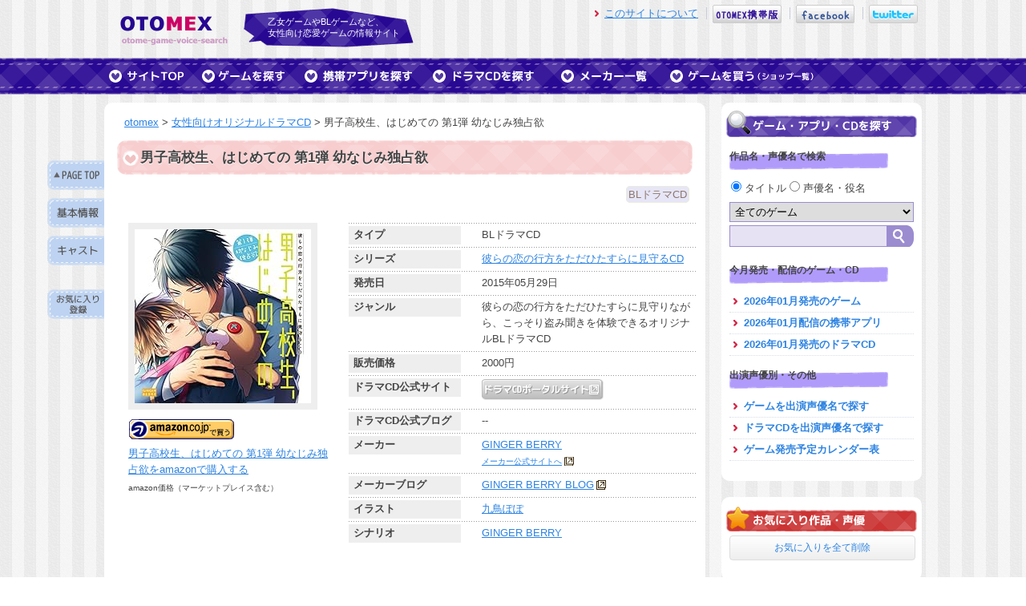

--- FILE ---
content_type: text/html; charset=UTF-8
request_url: http://otomex.net/cd/1840
body_size: 29610
content:
<!DOCTYPE html>
<html lang="ja">
<head>
<meta charset="utf-8" />
<title>男子高校生、はじめての 第1弾 幼なじみ独占欲（BLドラマCD）の商品・声優キャスト情報 - otomex</title>
<meta name="keywords" content="男子高校生、はじめての 第1弾 幼なじみ独占欲,BLドラマCD,otomex,女性向けオリジナルドラマCD" />
<link rel="shortcut icon" href="http://otomex.net/favicon.ico" />
<link rel="stylesheet" href="http://otomex.net/css/style.css?201404301" media="screen, tv, projection">
<script type="text/javascript" src="http://otomex.net/js/jquery-1.4.2.min.js" charset="utf-8"></script>
<script type="text/javascript" src="http://otomex.net/js/rollover.js"></script>
<script type="text/javascript" src="http://otomex.net/js/jquery.jcarousel.min.js"></script>
<link rel="stylesheet" type="text/css" href="http://otomex.net/skin/skin.css" />

<script type="text/javascript" src="http://otomex.net/js/jquery.tipsy.js" charset="utf-8"></script>
<link rel="stylesheet" href="http://otomex.net/css/tipsy.css" type="text/css" />
<script type="text/javascript" src="http://otomex.net/js/main.js"></script>
<script type="text/javascript" src="http://otomex.net/js/suggest.js"></script>
<script type="text/javascript" src="http://otomex.net/js/google.js"></script>
</head>
<body>
<a name="top" id="top"></a> 
<!--Headerここから-->
<header> 
<div id="header"> 
	<div id="logo"><a href="http://otomex.net/"><img src="http://otomex.net/images/logo.png" alt="otomex" width="134" height="36" border="0"></a></div>
	<div id="subtitle">乙女ゲームやBLゲームなど、<br>
		女性向け恋愛ゲームの情報サイト</div>
	<div id="menu">
		<ul>
			<li><a href="http://otomex.net/howto" class="slink">このサイトについて</a></li>
			<li><a href="http://otomex.net?m=on" rel="nofollow"><img src="http://otomex.net/images/otomex-mobile-icon.png" width="86" height="23" alt="otomex携帯版" /></a></li>
<!--			<li><a href="http://d.hatena.ne.jp/otomex/" target="_blank"><img src="http://otomex.net/images/otomex-blog-icon.png" width="83" height="23" alt="otomexブログ" /></a></li>-->
			<li><a href="http://www.facebook.com/#!/otomexnet" target="_blank"><img src="http://otomex.net/images/otomex-facebook-icon.png" width="73" height="23" alt="otomex.net facebook" /></a></li>
			<li><a href="http://www.twitter.com/otomex" target="_blank"><img src="http://twitter-badges.s3.amazonaws.com/twitter-b.png" alt="otomexをフォローしましょう" /></a></li>
		</ul>
	</div>
</div>
</header> <!--Headerここまで-->
<!--Navここから-->
<nav> 
<div id="nav"> 
	<ul>
		<li class="home"><a href="http://otomex.net/"><img src="http://otomex.net/images/nav-top.png" width="106" height="27" border="0" class="imgover" title="サイトのTOP" alt="サイトのTOP" /></a></li>
		<li><a href="http://otomex.net/game"><img src="http://otomex.net/images/nav-game.png" width="118" height="27" border="0" class="imgover" title="TVゲームやPCゲームの乙女ゲーム・BLゲームをを探すならこちら" alt="TVゲームやPCゲームの乙女ゲーム・BLゲームをを探すならこちら" /></a></li>
		<li><a href="http://otomex.net/app"><img src="http://otomex.net/images/nav-app.png" width="150" height="27" border="0" class="imgover" title="携帯やスマートフォンでプレイできる女性向け恋愛ゲームを探すならこちら" alt="携帯やスマートフォンでプレイできる女性向け恋愛ゲームを探すならこちら" /></a></li>
		<li><a href="http://otomex.net/cd"><img src="http://otomex.net/images/nav-cd.png" width="150" height="27" border="0" class="imgover" title="女性向けオリジナルドラマCDを探すならこちら" alt="女性向けオリジナルドラマCDを探すならこちら" /></a></li>
		<li><a href="http://otomex.net/maker"><img src="http://otomex.net/images/nav-maker.png" width="126" height="27" border="0" class="imgover" title="女性向け恋愛ゲームを制作しているメーカーの一覧です。" alt="女性向け恋愛ゲームを制作しているメーカーの一覧です。" /></a></li>
		<li><a href="http://otomex.net/shop"><img src="http://otomex.net/images/nav-shop.png" width="191" height="27" border="0" class="imgover" title="女性向け恋愛ゲームやドラマCDを買うならこちら" alt="女性向け恋愛ゲームやドラマCDを買うならこちら" /></a></li>
	</ul>
</div>
</nav> <!--Navここまで-->
<!--Wrapperここから-->
<div id="wrapper"> 
	<!--Fauxここから-->
	<div id="faux"> 
		<!--Contentここから-->
		<div id="content"> 
			<div id="topicpath"><a href="http://otomex.net/">otomex</a> &gt; <a href="http://otomex.net/cd">女性向けオリジナルドラマCD</a> &gt; 男子高校生、はじめての 第1弾 幼なじみ独占欲</div>

<!-- Itemnavここから -->
<ul id="itemnav">
	<li class="intop" title="ページTOPへ"><a href="#top"></a></li>
	<li class="incommon" title="基本情報"><a href="#incommon"></a></li>
	<li class="incast" title="キャスト"><a href="#incast"></a></li>
<script type="text/javascript">
//<![CDATA[
jQuery(document).ready(function($){
	$('#inbookmark').load("../bookmarks.php?category=cd-title&q=1840", {cache: false});
});
//]]>
</script>

	<li class="inbookmark" title="お気に入り登録" id="inbookmark"></li>
</ul>
<!-- Itemnavここまで -->
			<div id="item"> 
				<h1 class="cd-title" id="incommon">男子高校生、はじめての 第1弾 幼なじみ独占欲</h1>
				<div class="subcategory"><span class="type-bl">BLドラマCD</span></div>
				<div class="item-imagebox"> <img src="http://ecx.images-amazon.com/images/I/61kGpqe8ajL._SX220_.jpg" width="220" class="item-image" />
					<div class="amazon-sale"><a href="http://www.amazon.co.jp/exec/obidos/ASIN/B00VL5MNUS/otomex-22/" target="_blank" onClick="ga('send', 'event', 'button', 'click', 'itemamazon');"><img src="http://otomex.net/images/remote-buy-jp1._V192237378_.gif" /><br />
						男子高校生、はじめての 第1弾 幼なじみ独占欲をamazonで購入する</a> </div>
					<div class="x-small">amazon価格（マーケットプレイス含む）<br />
					</div>

				</div>
				<div class="item-mainbox"> 
					<table class="item-datatable">	
						<tr>
							<th>タイプ</th>
							<td>BLドラマCD</td>
						</tr>
						<tr>
							<th>シリーズ</th>
							<td><a href="http://otomex.net/cd/series/313">彼らの恋の行方をただひたすらに見守るCD</a></td>
						</tr>
						<tr>
							<th>発売日</th>
							<td>2015年05月29日</td>
						</tr>
						<tr>
							<th>ジャンル</th>
							<td>彼らの恋の行方をただひたすらに見守りながら、こっそり盗み聞きを体験できるオリジナルBLドラマCD</td>
						</tr>
						<tr>
							<th>販売価格<!--（税込）--></th>
							<td>2000円</td>
						</tr>
						<tr>
							<th>ドラマCD公式サイト</th>
							<td><a href="http://ginger-records.jp/berry/hajimeteno/" target="_blank"><img src="http://otomex.net/images/portal-cd-button.png" alt="ポータルサイト" class="imgover" /></a></td>
						</tr>
						<tr>
							<th>ドラマCD公式ブログ</th>
							<td>--</td>
						</tr>
						<tr>
							<th>メーカー</th>
							<td><a href="http://otomex.net/cd/maker/457">GINGER BERRY</a><br /><span class="x-small"><a href="http://ginger-records.jp/berry/" class="link" target="_blank">メーカー公式サイトへ</a></span></td>
						</tr>
						<tr>
							<th>メーカーブログ</th>
							<td><a href="http://ginger-berry.sblo.jp/" class="link" target="_blank">GINGER BERRY BLOG</a></td>
						</tr>
						<tr>
							<th>イラスト</th>
							<td><a href="http://otomex.net/cd/design/%E4%B9%9D%E9%B3%A5%E3%81%BD%E3%81%BD">九鳥ぽぽ</a> </td>
						</tr>
						<tr>
							<th>シナリオ</th>
							<td><a href="http://otomex.net/cd/script/GINGER+BERRY">GINGER BERRY</a> </td>
						</tr>
					</table>	
				</div>
			</div>




			<div class="cd-databox" id="incast"> 
				<h2><img src="http://otomex.net/images/cd-title-actor.gif" width="188" height="26" alt="「男子高校生、はじめての 第1弾 幼なじみ独占欲」の出演声優（キャスト）一覧" /></h2>
				<div class="text">
		青海一樹（健気小動物（受け）） －<a href="http://otomex.net/cd/actor/%E4%BD%90%E8%97%A4%E6%8B%93%E4%B9%9F">佐藤拓也</a><br />
	山吹裕太（堅物長身（攻め）） －<a href="http://otomex.net/cd/actor/%E9%88%B4%E6%9C%A8%E8%A3%95%E6%96%97">鈴木裕斗</a><br />

					<br />
					<div class="alignRight x-small">※メインキャラクターのみの記載、またはサブキャラクター含め記載している場合もあります。</div>
				</div>
			</div>


			<div class="small">
				<p>
				※初回盤限定特典・アニメイト特典などの店舗特典・連動購入特典などの情報は掲載しておりません。公式サイトにてご確認ください。<br />
				</p>
			</div>






			<div class="cd-databox"> 
				<h2><img src="http://otomex.net/images/cd-title-series.gif" width="188" height="26" alt="「男子高校生、はじめての 第1弾 幼なじみ独占欲」と同じシリーズのゲーム" /></h2>
				<div class="text">

						<div class="items"><a href="http://otomex.net/cd/2970"><img src="http://images-jp.amazon.com/images/P/B0716FF9B8.09._AA100_.jpg" alt="男子高校生、はじめての Episode 0 ～理事長室で初恋は成就する ～"  border="0" width="100" /><br />
						男子高校生、はじめての Episode 0 ～理事長室で初恋は成就する ～</a></div>
						<div class="items"><a href="http://otomex.net/cd/2715"><img src="https://images-na.ssl-images-amazon.com/images/I/61%2BhIoAlK3L._AA100_.jpg" alt="男子高校生、はじめての  2nd.after Disc ～Gift～"  border="0" width="100" /><br />
						男子高校生、はじめての  2nd.after Disc ～Gift～</a></div>
						<div class="items"><a href="http://otomex.net/cd/2352"><img src="https://images-na.ssl-images-amazon.com/images/I/61hLdvoqltL._AA100_.jpg" alt="男子高校生、はじめての 第6弾 甘やかしてよセンセイ"  border="0" width="100" /><br />
						男子高校生、はじめての 第6弾 甘やかしてよセンセイ</a></div>
					<div class="clearBoth alignRight"><a href="http://otomex.net/cd/series/313">同じ「彼らの恋の行方をただひたすらに見守るCD」シリーズのドラマCDを全部見る</a></div>
				</div>
			</div>

			<div class="cd-databox"> 
				<h2><img src="http://otomex.net/images/cd-title-maker.gif" width="188" height="26" alt="「男子高校生、はじめての 第1弾 幼なじみ独占欲」と同じメーカーのゲーム" /></h2>
				<div class="text">

						<div class="items"><a href="http://otomex.net/cd/2350"><img src="http://ecx.images-amazon.com/images/I/51M-g13Hw0L._AA100_.jpg" alt="男子高校生、はじめての 第4弾 親友の交際を全力で阻止する方法"  border="0" width="100" /><br />
						男子高校生、はじめての 第4弾 親友の交際を全力で阻止する方法 </a></div>
						<div class="items"><a href="http://otomex.net/cd/2351"><img src="https://images-na.ssl-images-amazon.com/images/I/61Xvev-rZ3L._AA100_.jpg" alt="男子高校生、はじめての 第5弾 兄弟だから、何もない"  border="0" width="100" /><br />
						男子高校生、はじめての 第5弾 兄弟だから、何もない </a></div>
						<div class="items"><a href="http://otomex.net/cd/2970"><img src="http://images-jp.amazon.com/images/P/B0716FF9B8.09._AA100_.jpg" alt="男子高校生、はじめての Episode 0 ～理事長室で初恋は成就する ～"  border="0" width="100" /><br />
						男子高校生、はじめての Episode 0 ～理事長室で初恋は成就する ～ </a></div>
					<div class="clearBoth alignRight"><a href="http://otomex.net/cd/maker/457">同じメーカー「GINGER BERRY」のドラマCDを全部見る</a></div>

				</div>
			</div>

<p class="alignRight" style="margin-right: 10px;">最終更新日時：2015-06-02</p>

		</div>
		<!--Contentここまで-->
		<!--Sidebarここから-->
		<div id="sidebar"> 
			<div class="sidebar-in"> 
				<h2><img src="http://otomex.net/images/sidebar-game.gif" alt="ゲームを探す" width="238" height="33" /</h2>
				<div class="search"> 
					<h3>作品名・声優名で検索</h3>
					<form name="form1" id="form1" method="get" action="http://otomex.net/search/">
						<div class="search-mode">
					          <label class="radio">
					            <input type="radio" name="category" id="category" value="item" checked>
					            タイトル
					          </label>
					          <label class="radio">
					            <input type="radio" name="category" id="category" value="actor" >
					            声優名・役名
					          </label>
						</div>
						<select name="pla" class="search-pla">
							<optgroup label="コンシューマ・PCゲーム">
							<option value="" selected="selected">全てのゲーム</option>
							<option value="1">PS</option>
							<option value="2">PS2</option>
							<option value="6">PS3</option>
							<option value="4">PSP</option>
							<option value="10">PlayStationVita</option>
<!--							<option value="7">PlayStationStore</option>-->
							<option value="5">ニンテンドーDS</option>
							<option value="9">ニンテンドー3DS</option>
							<option value="3">PCゲーム</option>
							<option value="3a">PCゲーム（18禁）</option>
							</optgroup>
							<optgroup label="携帯アプリ">
							<option value="app">全ての携帯アプリ</option>
							<option value="app1">フィーチャーフォン</option>
							<option value="app2">iPhone/iPod touth</option>
							<option value="app3">Android</option>
							</optgroup>
							<optgroup label="ドラマCD">
							<option value="cd">ドラマCD</option>
							</optgroup>
						</select><br />

<script type="text/javascript" language="javascript">
<!--
// 補完候補の配列作成
var list = [

"蒼井翔太", "赤羽根健治", "あさぎ夕", "浅沼晋太郎", "浅利遼太", "阿部敦", "阿部大樹", "粟津貴嗣", "飯田利信", "井口祐一", "池田秀一", "石井一貴", "石井マーク", "石井真", "石川界人", "石川英郎", "石田彰", "石田大祐", "石野竜三", "市来光弘", "一条和矢", "伊藤健太郎", "稲田徹", "井上和彦", "井上剛", "井上優", "今村卓博", "伊丸岡篤", "入江玲於奈", "入野自由", "岩崎征実", "岩瀬周平", "岩田光央", "岩永哲哉", "うえだゆうじ", "上田燿司", "内田夕夜", "内山昂輝", "梅原裕一郎", "浦田優", "江川大輔", "江口拓也", "遠藤大智", "逢坂良太", "大石恵三", "大河元気", "大川透", "大須賀純", "太田哲治", "大塚明夫", "大畑伸太郎", "大原崇", "大山鎬則", "岡野浩介", "岡本信彦", "岡本寛志", "置鮎龍太郎", "興津和幸", "沖野靖広", "荻原秀樹", "小田敏充", "小田久史", "織田優成", "小野賢章", "小野坂昌也", "小野大輔", "小野友樹", "柿原徹也", "梯篤司", "影平隆一", "風間勇刀", "梶裕貴", "梶川翔平", "粕谷雄太", "加瀬康之", "片桐勇介", "勝杏里", "勝沼紀義", "加藤将之", "金子英彦", "金丸淳一", "神谷明", "神谷浩史", "狩野俊哉", "川島得愛", "川田紳司", "川原慶久", "河村眞人", "川本克彦", "川本成", "神奈延年", "神原大地", "木内秀信", "私市淳", "岸尾だいすけ", "木島隆一", "北田理道", "木村昴", "木村良平", "肝付兼太", "喜安浩平", "桐井大介", "草尾毅", "楠田敏之", "楠大典", "久保田健介", "倉富亮", "黒田崇矢", "桑原敬一", "KENN", "小泉豊", "向後啓介", "高坂篤志", "郷田ほづみ", "河本啓佑", "越田直樹", "小杉十郎太", "小西克幸", "小橋達也", "小林直人", "子安武人", "小山剛志", "小山力也", "近藤隆", "近藤孝行", "斉藤壮馬", "阪口周平", "阪口大助", "坂巻学", "酒巻光宏", "坂巻亮祐", "先割れスプーン", "咲野俊介", "櫻井孝宏", "桜ひろし", "佐々木望", "佐々健太", "笹田貴之", "笹沼尭羅", "佐藤拓也", "佐藤雄大", "佐和真中", "椎橋和義", "四反田マイケル", "島﨑信長", "下崎紘史", "下妻由幸", "下野紘", "下和田ヒロキ", "白石稔", "白井悠介", "白川周作", "白鳥哲", "新垣樽助", "深川緑", "新藤涼平", "神野祐希", "須賀紀哉", "菅沼久義", "杉田智和", "杉山紀彰", "鈴木達央", "鈴木千尋", "鈴木賢", "鈴木智晴", "鈴木裕斗", "鈴村健一", "須藤翔", "角研一郎", "皇帝", "陶山章央", "諏訪部順一", "関俊彦", "関智一", "泰勇気", "高木俊", "高城元気", "高橋研二", "髙橋孝治", "高橋伸也", "高橋直純", "高橋広樹", "瀧澤樹", "内匠靖明", "武内健", "竹本英史", "田坂秀樹", "立木文彦", "立花慎之介", "田中一成", "田中秀幸", "谷山紀章", "田丸裕臣", "千葉一伸", "千葉繁", "千葉進歩", "千葉優輝", "津久井教生", "辻谷耕史", "津田英佑", "津田健次郎", "津田拓", "坪井智浩", "寺井智之", "寺島拓篤", "てらそままさき", "天城大智", "東地宏樹", "遠近孝一", "徳本恭敏", "栩原楽人", "飛田展男", "豊永利行", "鳥海勝美", "鳥海浩輔", "中井和哉", "中尾良平", "中川慶一", "中澤まさとも", "中田譲治", "永野善一", "中原茂", "中村太亮", "中村俊洋", "中村悠一", "浪川大輔", "奈良徹", "成田剣", "成瀬誠", "西健亮", "根本幸多", "野島健児", "野島裕史", "野瀬育二", "野宮一範", "野村勝人", "萩道彦", "蓮岳大", "波多野和俊", "羽多野渉", "鳩マン軍曹", "花江夏樹", "花輪英司", "浜添伸也", "浜田賢二", "速水奨", "はらさわ晃綺", "原田正夫", "柊三太", "樋口智透", "髭内悪太", "肥後マコト", "菱田盛之", "日野聡", "檜山修之", "平井達矢", "平川大輔", "平田広明", "福島潤", "福地慎太郎", "福原耕平", "福山潤", "藤田圭宣", "藤波聡", "藤本たかひろ", "藤本隆行", "藤原啓治", "藤原祐規", "古河徹人", "古川登志夫", "古島清孝", "ほうでん亭ガツ", "保志総一朗", "星野貴紀", "細谷佳正", "堀内賢雄", "堀江一眞", "堀川忍", "堀川りょう", "本田裕之", "前田剛", "前野智昭", "牧野秀紀", "間島淳司", "増川洋一", "増田俊樹", "増田雄市", "増田裕生", "松岡禎丞", "松尾大亮", "松風雅也", "松田健一郎", "松野太紀", "松原大典", "松本忍", "松本保典", "真殿光昭", "三浦祥朗", "三木眞一郎", "水島大宙", "緑川光", "宮内敦士", "三宅健太", "三宅淳一", "宮健一", "宮下栄治", "宮田幸季", "宮田正宗", "宮野真守", "宮本克哉", "村上和也", "村瀬歩", "最上嗣生", "森川智之", "森久保祥太郎", "森嶋秀太", "森田成一", "森訓久", "保村真", "安元洋貴", "箭内仁", "矢薙直樹", "山口和也", "山口勝平", "山口清裕", "山口翔平", "山口智大", "山口りゅう", "山下大輝", "山寺宏一", "山中真尋", "山本和臣", "山本兼平", "悠輝タクト", "遊佐浩二", "横田紘一", "吉永拓斗", "吉野裕行", "吉村和紘", "四ツ谷サイダー", "米内佑希", "代永翼", "一夜愛", 
];
// wondowのonloadイベントでSuggestを生成
var start = function(){new Suggest.Local("q", "suggest", list, {highlight: true});};
window.addEventListener ?
window.addEventListener('load', start, false) :
window.attachEvent('onload', start);
//-->
</script>

						<input type="text" name="q" id="q" class="keyword" value="" autocomplete="off" /><input type="submit" value="" class="searchsubmit" />
                                                <!-- 補完候補を表示するエリア -->
                                                <div id="suggest" style="display:none;"></div>
                                        </form>
				</div>
                                    <div class="looking"> 
					<h3>今月発売・配信のゲーム・CD</h3>
					<ul>
						<li class="look"><a href="http://otomex.net/game/sale/202601">2026年01月発売のゲーム</a></li>
						<li class="look"><a href="http://otomex.net/app/sale/202601">2026年01月配信の携帯アプリ</a></li>
						<li class="look"><a href="http://otomex.net/cd/sale/202601">2026年01月発売のドラマCD</a></li>
					</ul>
					<h3>出演声優別・その他</h3>
					<ul>
						<li class="look"><a href="http://otomex.net/game/actor">ゲームを出演声優名で探す</a></li>
						<li class="look"><a href="http://otomex.net/cd/actor">ドラマCDを出演声優名で探す</a></li>
						<li class="look"><a href="http://otomex.net/calendar">ゲーム発売予定カレンダー表</a></li>
					</ul>
				</div>
			</div>

			<div class="sidebar-in"> 
				<h2 id="bookmark-text" title="作品ページ左または声優一覧ページにある「お気に入りに登録」ボタンをクリックすると、作品・声優名をお気に入りとして保存することができます（20件まで）。COOKIEに保存しているだけなので好きに使ってください。"><img src="http://otomex.net/images/sidebar-bookmark.gif" alt="お気に入りタイトル" width="238" height="33" /></h2>
				<div class="looking">
					<ul id="bookmark-box"></ul>
					<a href="javascript:void(0)" onclick="alldelBookmark(); return false;" class="bookmark-btn">お気に入りを全て削除</a>
				</div>
			</div>

<script type="text/javascript">
//<![CDATA[
jQuery(document).ready(function($){
	$('#bookmark-box').load("http://otomex.net/mybookmarks.php", {cache: false});
});
//]]>
</script>



<div style="margin: 20px auto; text-align: center;">

<script type="text/javascript">amazon_ad_tag ="otomex-22"; amazon_ad_width ="180"; amazon_ad_height ="150"; amazon_ad_categories ="abcdehl"; </script><script src="http://ir-jp.amazon-adsystem.com/s/ads.js"></script>

</div>


		</div>		<!--Sidebarここまで-->
	</div>
	<!--Fauxここまで-->
</div>
<!-- End Wrapper -->
<!--Footerここから-->
<div class="adsense-footer"> 

<script type="text/javascript">amazon_ad_tag ="otomex-22"; amazon_ad_width ="728"; amazon_ad_height ="90"; amazon_ad_categories ="abcdehl"; </script><script src="http://ir-jp.amazon-adsystem.com/s/ads.js"></script>

</div>
<footer> 
<div id="footer"> 
	<div id="footer-in"> 
		<div class="pagetop"><a href="#top"><img src="http://otomex.net/images/pagetop.gif" width="126" height="28" alt="ページの先頭へ" /></a></div>
		<div class="update-item"> 
			<h3>最近更新したタイトル</h3>
			<ul>
				<li><a href="http://otomex.net/item/2183">Tlicolity Eyes Vol.3 限定版 （PCゲーム）</a></li>
				<li><a href="http://otomex.net/item/2182">Tlicolity Eyes Vol.2 通常版 （PCゲーム）</a></li>
				<li><a href="http://otomex.net/item/2181">Tlicolity Eyes Vol.2 限定版 （PCゲーム）</a></li>
				<li><a href="http://otomex.net/item/2180">Tlicolity Eyes Vol.1 （PCゲーム）</a></li>
				<li><a href="http://otomex.net/item/2179">越えざるは紅い花 after disc ～綾なす未来～ （PCゲーム）</a></li>

			</ul>
			<h3>最近更新した携帯ゲームタイトル</h3>
			<ul>
				<li><a href="http://otomex.net/app/978">KIRIKA ～同じ人間がいる、もう一つの世界～</a></li>
				<li><a href="http://otomex.net/app/979">メルトコンプレックス ～相容れない二つの世界～</a></li>
				<li><a href="http://otomex.net/app/1055">パティシエのアリス～おかしなおかしな、もう一つの世界～</a></li>
				<li><a href="http://otomex.net/app/1054">GARM STRUGGLE  ～狂鎖の番狗～ (ガルスト)</a></li>
				<li><a href="http://otomex.net/app/1053">ハジメテ彼氏改造計画～</a></li>

			</ul>
			<h3>最近更新した女性向けドラマCD</h3>
			<ul>
				<li><a href="http://otomex.net/cd/3119">王子様、拾いました。</a></li>
				<li><a href="http://otomex.net/cd/3118">サラリーマン、拾いました。</a></li>
				<li><a href="http://otomex.net/cd/3117">後輩、拾いました。</a></li>
				<li><a href="http://otomex.net/cd/3116">お見合い恋愛のスゝメ case.1 城山玲司</a></li>
				<li><a href="http://otomex.net/cd/3115">文豪達のカフネ 第三巻 上東野独歩</a></li>

			</ul>
		</div>
		<div class="recommend-keyword"> 
			<h3>おすすめキーワード</h3>
			<p>

				<a href="http://otomex.net/item/1394" class="large">プリンス・オブ・ストライド</a>&nbsp;
				<a href="http://otomex.net/game/series/169">DYNAMIC CHORD</a>&nbsp;
				<a href="http://otomex.net/game/series/32">うたの☆プリンスさまっ♪シリーズ</a>&nbsp;
				<a href="http://otomex.net/game/series/124" class="large">華アワセ</a>&nbsp;
				<a href="http://otomex.net/game/series/148">十三支演義</a>&nbsp;
				<a href="http://otomex.net/game/series/176">大正×対称アリス</a>&nbsp;
				<a href="http://otomex.net/game/key/%E4%BD%93%E9%A8%93%E7%89%88%E6%9C%89%E3%82%8A" class="large">体験版有り</a>&nbsp;
				<a href="http://otomex.net/game/key/PS%20Vita%E4%BA%92%E6%8F%9B%E5%AF%BE%E5%BF%9C/pla4d" class="large">PS Vita互換対応</a>&nbsp;
				<a href="http://otomex.net/game/key/%E9%83%A8%E6%B4%BB">部活</a>&nbsp;
				<a href="http://otomex.net/game/actor/%E5%89%8D%E9%87%8E%E6%99%BA%E6%98%AD" class="large">前野智昭</a>&nbsp;
				<a href="http://otomex.net/game/actor/%E8%8A%B1%E6%B1%9F%E5%A4%8F%E6%A8%B9">花江夏樹</a>&nbsp;
				<a href="http://otomex.net/game/actor/%E6%9F%BF%E5%8E%9F%E5%BE%B9%E4%B9%9F" class="large">柿原徹也</a>&nbsp;
				<a href="http://otomex.net/game/actor/%E7%9F%B3%E5%B7%9D%E7%95%8C%E4%BA%BA" class="large">石川界人(ゲーム)</a>&nbsp;
				<a href="http://otomex.net/game/actor/%E6%96%89%E8%97%A4%E5%A3%AE%E9%A6%AC">斉藤壮馬</a>&nbsp;
				<a href="http://otomex.net/cd/actor/%E5%A2%97%E7%94%B0%E4%BF%8A%E6%A8%B9">増田俊樹(CD)</a>&nbsp;
				<a href="http://otomex.net/cd/actor/%E7%9F%B3%E5%B7%9D%E7%95%8C%E4%BA%BA" class="large">石川界人(CD)</a>&nbsp;
				<a href="http://otomex.net/cd/actor/KENN">KENN(CD)</a>&nbsp;
				<a href="http://otomex.net/cd/actor/%E6%9C%A8%E6%9D%91%E8%89%AF%E5%B9%B3">木村良平(CD)</a>&nbsp;
				<a href="http://otomex.net/cd/series/278" class="large">Guilty7</a>&nbsp;
				<a href="http://otomex.net/cd/series/319">ハンサム落語</a>&nbsp;
				<a href="http://otomex.net/cd/series/315">Love Cuisine ～モンスターズ・レシピ～</a>&nbsp;
				<a href="http://otomex.net/cd/series/302">薔薇の香水師</a>&nbsp;
				<a href="http://otomex.net/cd/series/197">IP ON MY PRINCE</a>&nbsp;
				<a href="http://otomex.net/cd/series/291">愛玩人形あるいはアダムの肋骨</a>&nbsp;
			</p>
		</div>
		<div class="footer-other"> 
			<h3>メニュー一覧</h3>
			<ul>
				<li><a href="http://otomex.net/">乙女ゲームTOP</a></li>
				<li><a href="http://otomex.net/cd">女性向けオリジナルドラマCD TOP</a></li>
				<li><a href="http://otomex.net/cd/list/all/type1">乙女向けオリジナルドラマCD一覧</a></li>
				<li><a href="http://otomex.net/cd/list/all/type2">BLオリジナルドラマCD一覧</a></li>
				<li><a href="http://otomex.net/cd/list/all/type3">女性向けオリジナルドラマCD一覧</a></li>

				<li><a href="http://otomex.net/maker">ゲーム制作メーカー一覧</a></li>
				<li><a href="http://otomex.net/shop">ゲーム通販ショップ一覧</a></li>
				<li><a href="http://otomex.net/howto">このサイトについて</a></li>
				<li><a href="http://otomex.net/que">質問BOXログ</a></li>
				<li><a href="http://d.hatena.ne.jp/otomex/" target="_blank">otomexブログ</a></li>
				<li><a href="http://profile.otomex.net/" target="_blank">おとめっくすねっと</a> 作った人のプロフィール的な</li>
			</ul>
		</div>
		<div class="clearBoth"></div>
		<div id="copyright">&copy; otomex.net All Rights Reserved.</div>
	</div>
</div>
</footer> <!--Footerここまで-->
</body>
</html>

--- FILE ---
content_type: text/html; charset=UTF-8
request_url: http://otomex.net/bookmarks.php?category=cd-title&q=1840
body_size: 98
content:
<a href="javascript:void(0)" onclick="addBookmark('cd-title:1840'); return false;"></a>